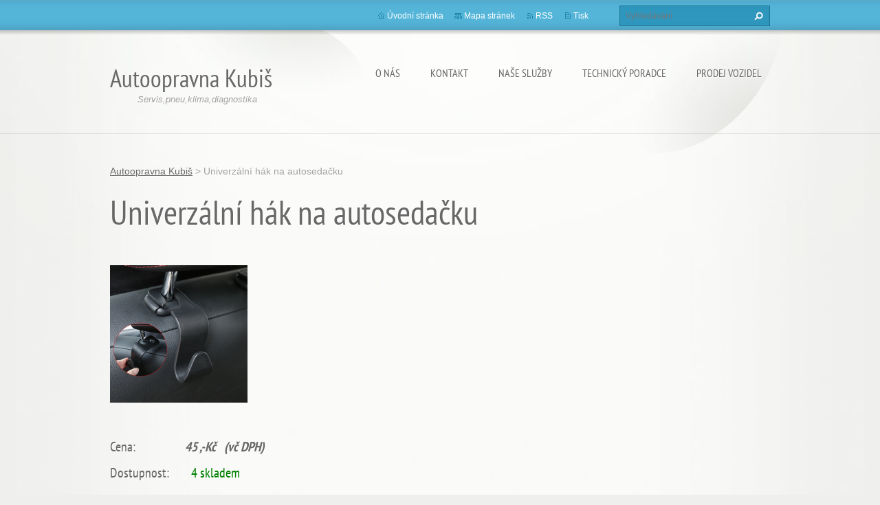

--- FILE ---
content_type: text/html; charset=UTF-8
request_url: https://www.autokubis.cz/products/univerzalni-hak-na-autosedacku/
body_size: 9004
content:
<!doctype html>
<!--[if lt IE 7]> <html class="lt-ie10 lt-ie9 lt-ie8 lt-ie7" lang="cs"> <![endif]-->
<!--[if IE 7]>    <html class="lt-ie10 lt-ie9 lt-ie8" lang="cs"> <![endif]-->
<!--[if IE 8]>    <html class="lt-ie10 lt-ie9" lang="cs"> <![endif]-->
<!--[if IE 9]>    <html class="lt-ie10" lang="cs"> <![endif]-->
<!--[if gt IE 9]><!-->
<html lang="cs">
<!--<![endif]-->
<head>
  <base href="https://www.autokubis.cz/">
  <meta charset="utf-8">
  <meta name="description" content="">
  <meta name="keywords" content="">
  <meta name="generator" content="Webnode">
  <meta name="apple-mobile-web-app-capable" content="yes">
  <meta name="apple-mobile-web-app-status-bar-style" content="black">
  <meta name="format-detection" content="telephone=no">
    <link rel="icon" type="image/svg+xml" href="/favicon.svg" sizes="any">  <link rel="icon" type="image/svg+xml" href="/favicon16.svg" sizes="16x16">  <link rel="icon" href="/favicon.ico">  <link rel="stylesheet" href="https://www.autokubis.cz/wysiwyg/system.style.css">
<link rel="canonical" href="https://www.autokubis.cz/products/univerzalni-hak-na-autosedacku/">
<script type="text/javascript">(function(i,s,o,g,r,a,m){i['GoogleAnalyticsObject']=r;i[r]=i[r]||function(){
			(i[r].q=i[r].q||[]).push(arguments)},i[r].l=1*new Date();a=s.createElement(o),
			m=s.getElementsByTagName(o)[0];a.async=1;a.src=g;m.parentNode.insertBefore(a,m)
			})(window,document,'script','//www.google-analytics.com/analytics.js','ga');ga('create', 'UA-797705-6', 'auto',{"name":"wnd_header"});ga('wnd_header.set', 'dimension1', 'W1');ga('wnd_header.set', 'anonymizeIp', true);ga('wnd_header.send', 'pageview');var pageTrackerAllTrackEvent=function(category,action,opt_label,opt_value){ga('send', 'event', category, action, opt_label, opt_value)};</script>
  <link rel="alternate" type="application/rss+xml" href="https://autokubis.cz/rss/all.xml" title="">
<!--[if lte IE 9]><style type="text/css">.cke_skin_webnode iframe {vertical-align: baseline !important;}</style><![endif]-->
  <meta http-equiv="X-UA-Compatible" content="IE=edge,chrome=1">
  <title>Univerzální hák na autosedačku :: Autoopravna Kubiš</title>
  <meta name="viewport" content="width=1100">
  <link rel="stylesheet" href="https://d11bh4d8fhuq47.cloudfront.net/_system/skins/v9/50001072/css/style.css">

				<script type="text/javascript">
				/* <![CDATA[ */
					
					if (typeof(RS_CFG) == 'undefined') RS_CFG = new Array();
					RS_CFG['staticServers'] = new Array('https://d11bh4d8fhuq47.cloudfront.net/');
					RS_CFG['skinServers'] = new Array('https://d11bh4d8fhuq47.cloudfront.net/');
					RS_CFG['filesPath'] = 'https://www.autokubis.cz/_files/';
					RS_CFG['filesAWSS3Path'] = 'https://9472a61903.cbaul-cdnwnd.com/12a720bf81b2604a5bbdbb8de09f6141/';
					RS_CFG['lbClose'] = 'Zavřít';
					RS_CFG['skin'] = 'default';
					if (!RS_CFG['labels']) RS_CFG['labels'] = new Array();
					RS_CFG['systemName'] = 'Webnode';
						
					RS_CFG['responsiveLayout'] = 0;
					RS_CFG['mobileDevice'] = 0;
					RS_CFG['labels']['copyPasteSource'] = 'Více zde:';
					
				/* ]]> */
				</script><style type="text/css">/* <![CDATA[ */#hgk3d3r22bg7 {position: absolute;font-size: 13px !important;font-family: "Arial", helvetica, sans-serif !important;white-space: nowrap;z-index: 2147483647;-webkit-user-select: none;-khtml-user-select: none;-moz-user-select: none;-o-user-select: none;user-select: none;}#c9ef0ea21 {position: relative;top: -14px;}* html #c9ef0ea21 { top: -11px; }#c9ef0ea21 a { text-decoration: none !important; }#c9ef0ea21 a:hover { text-decoration: underline !important; }#dilj6chlem {z-index: 2147483647;display: inline-block !important;font-size: 16px;padding: 7px 59px 9px 59px;background: transparent url(https://d11bh4d8fhuq47.cloudfront.net/img/footer/footerButtonWebnodeHover.png?ph=9472a61903) top left no-repeat;height: 18px;cursor: pointer;}* html #dilj6chlem { height: 36px; }#dilj6chlem:hover { background: url(https://d11bh4d8fhuq47.cloudfront.net/img/footer/footerButtonWebnode.png?ph=9472a61903) top left no-repeat; }#ein4qep7 { display: none; }#ei249ci15oj {z-index: 3000;text-align: left !important;position: absolute;height: 88px;font-size: 13px !important;color: #ffffff !important;font-family: "Arial", helvetica, sans-serif !important;overflow: hidden;cursor: pointer;}#ei249ci15oj a {color: #ffffff !important;}#a9ffdm652 {color: #36322D !important;text-decoration: none !important;font-weight: bold !important;float: right;height: 31px;position: absolute;top: 19px;right: 15px;cursor: pointer;}#g5ofl8f2e7c { float: right; padding-right: 27px; display: block; line-height: 31px; height: 31px; background: url(https://d11bh4d8fhuq47.cloudfront.net/img/footer/footerButton.png?ph=9472a61903) top right no-repeat; white-space: nowrap; }#i7hi17eiqg { position: relative; left: 1px; float: left; display: block; width: 15px; height: 31px; background: url(https://d11bh4d8fhuq47.cloudfront.net/img/footer/footerButton.png?ph=9472a61903) top left no-repeat; }#a9ffdm652:hover { color: #36322D !important; text-decoration: none !important; }#a9ffdm652:hover #g5ofl8f2e7c { background: url(https://d11bh4d8fhuq47.cloudfront.net/img/footer/footerButtonHover.png?ph=9472a61903) top right no-repeat; }#a9ffdm652:hover #i7hi17eiqg { background: url(https://d11bh4d8fhuq47.cloudfront.net/img/footer/footerButtonHover.png?ph=9472a61903) top left no-repeat; }#da029ec6amkbi6 {padding-right: 11px;padding-right: 11px;float: right;height: 60px;padding-top: 18px;background: url(https://d11bh4d8fhuq47.cloudfront.net/img/footer/footerBubble.png?ph=9472a61903) top right no-repeat;}#atkolb19 {float: left;width: 18px;height: 78px;background: url(https://d11bh4d8fhuq47.cloudfront.net/img/footer/footerBubble.png?ph=9472a61903) top left no-repeat;}* html #dilj6chlem { filter: progid:DXImageTransform.Microsoft.AlphaImageLoader(src='https://d11bh4d8fhuq47.cloudfront.net/img/footer/footerButtonWebnode.png?ph=9472a61903'); background: transparent; }* html #dilj6chlem:hover { filter: progid:DXImageTransform.Microsoft.AlphaImageLoader(src='https://d11bh4d8fhuq47.cloudfront.net/img/footer/footerButtonWebnodeHover.png?ph=9472a61903'); background: transparent; }* html #da029ec6amkbi6 { height: 78px; background-image: url(https://d11bh4d8fhuq47.cloudfront.net/img/footer/footerBubbleIE6.png?ph=9472a61903);  }* html #atkolb19 { background-image: url(https://d11bh4d8fhuq47.cloudfront.net/img/footer/footerBubbleIE6.png?ph=9472a61903);  }* html #g5ofl8f2e7c { background-image: url(https://d11bh4d8fhuq47.cloudfront.net/img/footer/footerButtonIE6.png?ph=9472a61903); }* html #i7hi17eiqg { background-image: url(https://d11bh4d8fhuq47.cloudfront.net/img/footer/footerButtonIE6.png?ph=9472a61903); }* html #a9ffdm652:hover #rbcGrSigTryButtonRight { background-image: url(https://d11bh4d8fhuq47.cloudfront.net/img/footer/footerButtonHoverIE6.png?ph=9472a61903);  }* html #a9ffdm652:hover #rbcGrSigTryButtonLeft { background-image: url(https://d11bh4d8fhuq47.cloudfront.net/img/footer/footerButtonHoverIE6.png?ph=9472a61903);  }/* ]]> */</style><script type="text/javascript" src="https://d11bh4d8fhuq47.cloudfront.net/_system/client/js/compressed/frontend.package.1-3-108.js?ph=9472a61903"></script><style type="text/css"></style></head>
<body><!-- div id="wrapper2" -->
<div id="wrapper2">
<!-- div id="wrapper" -->
<div id="wrapper">
   <!-- div id="header" -->
   <div id="header">
      <!-- div id="headerMain" -->
      <div id="headerMain">
            <!-- div id="headerMainContent" -->
            <div id="headerMainContent" class="clearfix">
                  <div id="logoZone">
                        <div id="logo"><a href="home/" title="Přejít na úvodní stránku."><span id="rbcSystemIdentifierLogo">Autoopravna Kubiš</span></a></div>                        <p id="moto"><span id="rbcCompanySlogan" class="rbcNoStyleSpan">Servis,pneu,klima,diagnostika</span></p>
                  </div>
                  <div class="menuWrapper">
                  

    
		<ul class="menu">
	<li class="first">      
      <a href="/o-nas/">         
      O nás           
  </a>        
  </li>
	<li>      
      <a href="/kontakt/">         
      Kontakt           
  </a>        
  </li>
	<li>      
      <a href="/nase-sluzby/">         
      Naše služby           
  </a>        
  </li>
	<li>      
      <a href="/technicky-poradce/">         
      Technický poradce           
  </a>        
  
	<ul class="level1">
		<li class="first">      
      <a href="/technicky-poradce/rady/">         
      Rady a Tipy           
  </a>        
  </li>
		<li>      
      <a href="/technicky-poradce/klimatizace/">         
      Klimatizace           
  </a>        
  </li>
		<li>      
      <a href="/technicky-poradce/pneuservis/">         
      Pneuservis           
  </a>        
  </li>
		<li class="last">      
      <a href="/technicky-poradce/ke-stazeni/">         
      Ke stažení           
  </a>        
  </li>
	</ul>
	</li>
	<li class="last">      
      <a href="/prodej-vozidel/">         
      Prodej vozidel           
  </a>        
  </li>
</ul>   

      <div class="clearfix"></div>     
					
                  </div>
            </div>
            <!-- div id="headerMainContent" -->
      </div>
      <!-- div id="headerMain" -->
      <!-- div id="headerTop" -->
      <div id="headerTop">
          <!-- div id="headerTopContent" -->
          <div id="headerTopContent" class="clearfix">
               <!-- div id="fulltextForm" -->
               
        <div id="fulltextForm">                
		<form action="/search/" method="get" id="fulltextSearch">       
                        <div class="clearfix">
                            <input id="fulltextSearchText" type="text" name="text" value="" placeholder="Vyhledávání">
                            <button id="fulltextSearchButton" type="submit" class="ir">Hledat</button>
                        </div>   
		</form>
        </div>  
		               <!-- div id="fulltextForm" -->
               <!-- div id="lang" -->
               <div id="lang">
                        <div id="languageSelect"></div>			
               </div>
               <!-- div id="lang" -->
               <!-- div id="systemNav" -->
               <ul class="systemNav">
                   <li class="homepage"><a href="home/" title="Přejít na úvodní stránku.">Úvodní stránka</a></li>
                   <li class="sitemap"><a href="/sitemap/" title="Přejít na mapu stránek.">Mapa stránek</a></li>
                   <li class="rss"><a href="/rss/" title="RSS kanály">RSS</a></li>
                   <li class="print"><a href="#" onclick="window.print(); return false;" title="Vytisknout stránku">Tisk</a></li>
               </ul>
               <!-- div id="systemNav" -->
          </div>
          <!-- div id="headerTopContent" -->
      </div>
      <!-- div id="headerTop" -->
   </div>
   <!-- div id="header" -->
   <!-- div id="main" -->
   <div id="main" role="main">
         <!-- div id="mainContent" -->
         <div id="mainContent">
         <!-- div class="layoutFullWidth" -->
         <div class="layoutFullWidth">
             <div id="pageNavigator" class="rbcContentBlock">            <div id="navizone" class="navigator">             <a class="navFirstPage" href="/home/">Autoopravna Kubiš</a>           <span><span> &gt; </span></span>              <span id="navCurrentPage">Univerzální hák na autosedačku</span>             </div>        <div class="clearfix"></div>        </div>             <div class="rbcWidgetArea" style="text-align: center;"><link rel="shortcut icon" href="https://9472a61903.cbaul-cdnwnd.com/12a720bf81b2604a5bbdbb8de09f6141/200013843-c198ec2458/favicona.ico"></div>             
		 	
            <div class="product">                
                <h1>Univerzální hák na autosedačku</h1>   
                
                <div class="productDescription clearfix">                                
                    
                    <span class="imageLarge">
                        <a href="/images/200016094-b76e2b76e4/1.png?s3=1" title="Odkaz se otevře do nového okna prohlížeče." onclick="return !window.open(this.href);">
                          <img src="https://9472a61903.cbaul-cdnwnd.com/12a720bf81b2604a5bbdbb8de09f6141/system_preview_200016094-b76e2b76e4/1.png" width="200" height="200" alt="Univerzální hák na autosedačku">
                        </a>
                    </span>
		      
                    <div class="text"></div>
                </div>
                  
                <div class="tagsWrapper">
                    
                </div> 
                
                
                                         
            </div>
            <div class="clearfix"></div>
		

		 
       <div class="widget">     
		<h5 style="text-align: left;"><span style="color: rgb(105, 105, 105);">Cena:</span>&nbsp; &nbsp; &nbsp; &nbsp; &nbsp; &nbsp; &nbsp; &nbsp; &nbsp;&nbsp;<em><strong><span style="color: rgb(105, 105, 105);">45 ,-Kč&nbsp; &nbsp;(vč DPH)</span></strong></em></h5>
<h5 style="text-align: left;"><span style="color: rgb(105, 105, 105);">Dostupnost:</span>&nbsp; &nbsp; &nbsp;&nbsp;&nbsp;&nbsp;<span style="color: rgb(0, 128, 0);">4 skladem</span></h5>
<div style="text-align: left;">
	<a href="https://www.autokubis.cz/eshop/jak-funguje-nas-e-shop/" rel="nofollow" target="_blank"><span style="color: rgb(105, 105, 105);">Jak objednat zboží z našeho e-shopu?</span></a></div>
   
        </div>
        <div class="clearfix"></div>  
		 
       <div class="widget">     
		<p style="text-align: left;"><span style="color: rgb(105, 105, 105);">Specifikace:</span></p>
<p style="text-align: left;"><span style="color: rgb(105, 105, 105);">Slouží k zavěšení na zadní část předního sedadla automobilu k zavěšení tašek</span></p>
<p style="text-align: left;"><span style="color: rgb(105, 105, 105);">Velikost: 11 cm x 3,5 cm x 0,4 cm</span></p>
<p style="text-align: left;"><span style="color: rgb(105, 105, 105);">Barva: černá</span></p>
<p style="text-align: left;"><span style="color: rgb(105, 105, 105);">Nosnost do 20kg</span></p>
<div id="cke_pastebin" style="position: absolute; top: 15px; width: 1px; height: 1px; overflow: hidden; left: -1000px; text-align: left;">
	&nbsp;</div>
<div id="cke_pastebin" style="position: absolute; top: 15px; width: 1px; height: 1px; overflow: hidden; left: -1000px; text-align: left;">
	&nbsp;</div>
<div id="cke_pastebin" style="position: absolute; top: 15px; width: 1px; height: 1px; overflow: hidden; left: -1000px; text-align: left;">
	<span style="color: rgb(105, 105, 105);">Specifikace:</span></div>
<div id="cke_pastebin" style="position: absolute; top: 15px; width: 1px; height: 1px; overflow: hidden; left: -1000px; text-align: left;">
	&nbsp;</div>
<div id="cke_pastebin" style="position: absolute; top: 15px; width: 1px; height: 1px; overflow: hidden; left: -1000px; text-align: left;">
	<span style="color: rgb(105, 105, 105);">Slouží k zavěšení na zadní část předního sedadla automobilu k zavěšení tašek</span></div>
<div id="cke_pastebin" style="position: absolute; top: 15px; width: 1px; height: 1px; overflow: hidden; left: -1000px; text-align: left;">
	&nbsp;</div>
<div id="cke_pastebin" style="position: absolute; top: 15px; width: 1px; height: 1px; overflow: hidden; left: -1000px; text-align: left;">
	<span style="color: rgb(105, 105, 105);">Velikost: 11 cm x 3,5 cm x 0,4 cm</span></div>
<div id="cke_pastebin" style="position: absolute; top: 15px; width: 1px; height: 1px; overflow: hidden; left: -1000px; text-align: left;">
	<span style="color: rgb(105, 105, 105);">Barva: černá</span></div>
<div id="cke_pastebin" style="position: absolute; top: 15px; width: 1px; height: 1px; overflow: hidden; left: -1000px; text-align: left;">
	<span style="color: rgb(105, 105, 105);">Nosnost do 20kg</span></div>
   
        </div>
        <div class="clearfix"></div>  
		
		  
             <div class="widget">   
                <h2>Fotogalerie</h2> 
                <div class="photogallery photo118 clearfix">     
                   <div class="photogalleryInner clearfix">     
			
		
			    			
                			 <a class="photo photoP1" href="/album/fotogalerie3/a1-png3/" onclick="RubicusFrontendIns.showPhotogalleryDetailPhoto(this.href); Event.stop(event);" title="Zobrazit celou fotografii.">
                          <span class="image"><img src="https://9472a61903.cbaul-cdnwnd.com/12a720bf81b2604a5bbdbb8de09f6141/system_preview_small_200016095-482684826b-public/1.png" width="118" height="118" alt="/album/fotogalerie3/a1-png3/"></span>  
                          
                          <span class="hover"></span>               									
                       </a>         									
			
		
			    			
                			 <a class="photo photoP2" href="/album/fotogalerie3/a2-png3/" onclick="RubicusFrontendIns.showPhotogalleryDetailPhoto(this.href); Event.stop(event);" title="Zobrazit celou fotografii.">
                          <span class="image"><img src="https://9472a61903.cbaul-cdnwnd.com/12a720bf81b2604a5bbdbb8de09f6141/system_preview_small_200016096-8d98a8d98c-public/2.png" width="117" height="118" alt="/album/fotogalerie3/a2-png3/"></span>  
                          
                          <span class="hover"></span>               									
                       </a>         									
			
		
			    			
                			 <a class="photo photoP3" href="/album/fotogalerie3/a3-png2/" onclick="RubicusFrontendIns.showPhotogalleryDetailPhoto(this.href); Event.stop(event);" title="Zobrazit celou fotografii.">
                          <span class="image"><img src="https://9472a61903.cbaul-cdnwnd.com/12a720bf81b2604a5bbdbb8de09f6141/system_preview_small_200016097-03ce103ce3-public/3.png" width="118" height="117" alt="/album/fotogalerie3/a3-png2/"></span>  
                          
                          <span class="hover"></span>               									
                       </a>         									
			
		
							
			
		
			    			
                			 <a class="photo photoP4" href="/album/fotogalerie3/a4-png2/" onclick="RubicusFrontendIns.showPhotogalleryDetailPhoto(this.href); Event.stop(event);" title="Zobrazit celou fotografii.">
                          <span class="image"><img src="https://9472a61903.cbaul-cdnwnd.com/12a720bf81b2604a5bbdbb8de09f6141/system_preview_small_200016098-4fc124fc14-public/4.png" width="118" height="118" alt="/album/fotogalerie3/a4-png2/"></span>  
                          
                          <span class="hover"></span>               									
                       </a>         									
			
		
			    			
                			 <a class="photo photoP5" href="/album/fotogalerie3/a5-png1/" onclick="RubicusFrontendIns.showPhotogalleryDetailPhoto(this.href); Event.stop(event);" title="Zobrazit celou fotografii.">
                          <span class="image"><img src="https://9472a61903.cbaul-cdnwnd.com/12a720bf81b2604a5bbdbb8de09f6141/system_preview_small_200016099-b46deb46e1-public/5.png" width="118" height="101" alt="/album/fotogalerie3/a5-png1/"></span>  
                          
                          <span class="hover"></span>               									
                       </a>         									
			
		
			   			
              </div>        					
          		            					
          		
							<div class="clearfix"></div>		                        
        </div>
        <div class="clearfix"></div>
        </div>
			
		<script type="text/javascript">/*<![CDATA[*/RS_CFG['useOldMobileTemplate'] = false;RubicusFrontendIns.setPhotogalleryInit('', '/servers/frontend/',['fotogalerie3','LIGHTBOX',5,'{PHOTO} z {TOTAL}','Zavřít','Předchozí','Následující','Spustit automatické procházení obrázků','Pozastavit automatické procházení obrázků']);/*]]>*/</script>
				<div class="widget">								 
					  
	<h2>Objednat zboží</h2>
    					
	</div>		
			<div class="container widget">
				<div class="discussionForm">  
					  <span id="formErrorMark1683787813"><!-- --></span><p class="rbcFormDescription">Univerzální hák na autosedačku</p>						
					  <form id="FormCBM_114135" action="/products/univerzalni-hak-na-autosedacku/" method="post">
 












	<fieldset class="clearfix">

									<div class="input">
										<label class="" for="FormCBM_114135_form_text">Jméno a příjmení&nbsp;*</label>
										<input id="FormCBM_114135_form_text" class="" type="text" value="" name="form_text" required="required" maxlength="255" />
									</div>
 
									<div class="input">
										<label class="" for="FormCBM_114135_form_text1">Mobil&nbsp;*</label>
										<input id="FormCBM_114135_form_text1" class="" type="text" value="" name="form_text1" required="required" maxlength="255" />
									</div>
 
									<div class="input">
										<label class="" for="FormCBM_114135_form_email">E-mail&nbsp;*</label>
										<input id="FormCBM_114135_form_email" class="" type="email" value="@" name="form_email" required="required" maxlength="255" />
									</div>
 
		  <label for="FormCBM_114135_form_radiobuttonosobni-odber-zdarma" class="groupLabel ">Doprava&nbsp;*</label>
		  <div class="choicesGroup">
			
									<div class="input">
										<input id="FormCBM_114135_form_radiobuttonosobni-odber-zdarma" class="" type="radio"  value="Osobní odběr, ZDARMA" name="form_radiobutton" required="required" />
									   <label class="" for="FormCBM_114135_form_radiobuttonosobni-odber-zdarma">Osobní odběr, ZDARMA</label>
								   </div>
 
									<div class="input">
										<input id="FormCBM_114135_form_radiobuttonzasilkovna-cz-65-kc" class="" type="radio"  value="Zásilkovna.cz,  + 65,-Kč" name="form_radiobutton" required="required" />
									   <label class="" for="FormCBM_114135_form_radiobuttonzasilkovna-cz-65-kc">Zásilkovna.cz,  + 65,-Kč</label>
								   </div>
 
									<div class="input">
										<input id="FormCBM_114135_form_radiobuttonceska-posta-85-kc" class="" type="radio"  value="Česká pošta, + 85,-Kč" name="form_radiobutton" required="required" />
									   <label class="" for="FormCBM_114135_form_radiobuttonceska-posta-85-kc">Česká pošta, + 85,-Kč</label>
								   </div>
 
		  </div>
		  <div class="cleaner"><!-- / --></div>
 
	<div class="input">								 
										<label class="postTextLabel " for="FormCBM_114135_form_textarea">Vaše adresa nebo vaší zásilkovny a počet objednaných kusů&nbsp;*</label>						  
										<textarea id="FormCBM_114135_form_textarea" class="" rows="10" cols="40" name="form_textarea" required="required"></textarea>
									</div>		
 
	<div class="input"> 
									</div>
									<div class="btn">
										<input type="submit" class="submit" value="Odeslat" />
									</div>
 <input type="hidden" id="FormCBM_114135_formData" name="formData" value="Tscr8uiyb6DG3aHhQh7tS6eUyLlDxa2z4xYCiM9ucovDR49GioaGUfkYE2UdFtqgqoEMV88uOxyc9tDzUrA49b6vcazNEKTSrVaKYGja0ItzPSBZ0vwqQFng7uOl5pS%2FXi8qHysAs%2FdzQ%2B2Y0raOTHCUejeYq8ILyOKs54sWzRSHbTa5MA389ecEYAp0J0ce9yBS%2FE4Y7qPlI5u7ogQ47w%3D%3D"><input type="hidden" id="FormCBM_114135_customFormSubmit" name="customFormSubmit" value="1"><noscript><p>Zkopírujte prosím tento text: ed569bcd70fe<input name="e972c9471c1e"></p></noscript><div id="rbcSystemFncFormCBM_114135" style="display: none;"></div><script type="text/javascript">var rbc_system_fnc = function(){var i = document.createElement('input');i.type = 'hidden';i.name = 'e972c9471c1e';i.value = 'ed569bcd70fe';var e = document.getElementById('rbcSystemFncFormCBM_114135');e.appendChild(i);};rbc_system_fnc();</script>
</fieldset>
 


					  </form>
				</div>
			</div> 	
	  <div class="clearfix"></div>		
  
       <div class="widget">     
		<h5><a href="https://www.autokubis.cz/eshop/" rel="nofollow"><span style="color:#696969;"><strong>Zpět</strong></span></a></h5>
   
        </div>
        <div class="clearfix"></div>  
		                      </div>
         <!-- div class="layoutFullWidth" -->
         </div>
         <!-- div id="mainContent" -->
   </div>
   <!-- div id="main" -->
</div>
<!-- div id="wrapper" -->
   <!-- div id="footer" -->
   <div id="footer">
         <!-- div id="footerContent" -->
         <div id="footerContent">
                <!-- div id="copyright" -->
                <div id="copyright">
                    <span id="rbcFooterText" class="rbcNoStyleSpan">Poslední aktualizace 21.2.2023</span>                </div>
                <!-- div id="copyright" -->
                <!-- div id="signature" -->
                <div id="signature">
                    <span class="rbcSignatureText"><a href="https://www.webnode.cz?utm_source=text&amp;utm_medium=footer&amp;utm_campaign=free6" rel="nofollow">Tvorba www stránek zdarma</a><a id="dilj6chlem" href="https://www.webnode.cz?utm_source=button&amp;utm_medium=footer&amp;utm_campaign=free6" rel="nofollow"><span id="ein4qep7">Webnode</span></a></span>                </div>
                <!-- div id="signature" -->
         </div>
         <!-- div id="footerContent" -->
   </div>
   <!-- div id="footer" -->
   <img src="https://d11bh4d8fhuq47.cloudfront.net/_system/skins/v9/50001072/img/illustration.png?ph=9472a61903" width="1" height="1" alt=""></div>
<!-- div id="wrapper2" -->
<script src="https://d11bh4d8fhuq47.cloudfront.net/_system/skins/v9/50001072/js/obscripts.js"></script>
<div id="rbcFooterHtml"></div><div style="display: none;" id="hgk3d3r22bg7"><span id="c9ef0ea21">&nbsp;</span></div><div id="ei249ci15oj" style="display: none;"><a href="https://www.webnode.cz?utm_source=window&amp;utm_medium=footer&amp;utm_campaign=free6" rel="nofollow"><div id="atkolb19"><!-- / --></div><div id="da029ec6amkbi6"><div><strong id="cwnv599h">Vytvořte si vlastní web zdarma!</strong><br /><span id="fel27cf4h209">Moderní webové stránky za 5 minut</span></div><span id="a9ffdm652"><span id="i7hi17eiqg"><!-- / --></span><span id="g5ofl8f2e7c">Vyzkoušet</span></span></div></a></div><script type="text/javascript">/* <![CDATA[ */var fg5p4mhcdw5 = {sig: $('hgk3d3r22bg7'),prefix: $('c9ef0ea21'),btn : $('dilj6chlem'),win : $('ei249ci15oj'),winLeft : $('atkolb19'),winLeftT : $('f2dk62bl3h'),winLeftB : $('b8ebi4c319do'),winRght : $('da029ec6amkbi6'),winRghtT : $('ijfsoehd'),winRghtB : $('hd5a8ec5os3a2y'),tryBtn : $('a9ffdm652'),tryLeft : $('i7hi17eiqg'),tryRght : $('g5ofl8f2e7c'),text : $('fel27cf4h209'),title : $('cwnv599h')};fg5p4mhcdw5.sig.appendChild(fg5p4mhcdw5.btn);var gh96acaf23heftu=0,b37bfjk9sk9uf1=0,a6ee7ghf14k=0,u0mh3grtf,f7t1ekd9=$$('.rbcSignatureText')[0],dc2gc0l55f48=false,hg629ab39hf;function ha9ebhb3(){if (!dc2gc0l55f48 && pageTrackerAllTrackEvent){pageTrackerAllTrackEvent('Signature','Window show - web',fg5p4mhcdw5.sig.getElementsByTagName('a')[0].innerHTML);dc2gc0l55f48=true;}fg5p4mhcdw5.win.show();a6ee7ghf14k=fg5p4mhcdw5.tryLeft.offsetWidth+fg5p4mhcdw5.tryRght.offsetWidth+1;fg5p4mhcdw5.tryBtn.style.width=parseInt(a6ee7ghf14k)+'px';fg5p4mhcdw5.text.parentNode.style.width = '';fg5p4mhcdw5.winRght.style.width=parseInt(20+a6ee7ghf14k+Math.max(fg5p4mhcdw5.text.offsetWidth,fg5p4mhcdw5.title.offsetWidth))+'px';fg5p4mhcdw5.win.style.width=parseInt(fg5p4mhcdw5.winLeft.offsetWidth+fg5p4mhcdw5.winRght.offsetWidth)+'px';var wl=fg5p4mhcdw5.sig.offsetLeft+fg5p4mhcdw5.btn.offsetLeft+fg5p4mhcdw5.btn.offsetWidth-fg5p4mhcdw5.win.offsetWidth+12;if (wl<10){wl=10;}fg5p4mhcdw5.win.style.left=parseInt(wl)+'px';fg5p4mhcdw5.win.style.top=parseInt(b37bfjk9sk9uf1-fg5p4mhcdw5.win.offsetHeight)+'px';clearTimeout(u0mh3grtf);}function mnbiok5(){u0mh3grtf=setTimeout('fg5p4mhcdw5.win.hide()',1000);}function gfe56d1369b47(){var ph = RubicusFrontendIns.photoDetailHandler.lightboxFixed?document.getElementsByTagName('body')[0].offsetHeight/2:RubicusFrontendIns.getPageSize().pageHeight;fg5p4mhcdw5.sig.show();gh96acaf23heftu=0;b37bfjk9sk9uf1=0;if (f7t1ekd9&&f7t1ekd9.offsetParent){var obj=f7t1ekd9;do{gh96acaf23heftu+=obj.offsetLeft;b37bfjk9sk9uf1+=obj.offsetTop;} while (obj = obj.offsetParent);}if ($('rbcFooterText')){fg5p4mhcdw5.sig.style.color = $('rbcFooterText').getStyle('color');fg5p4mhcdw5.sig.getElementsByTagName('a')[0].style.color = $('rbcFooterText').getStyle('color');}fg5p4mhcdw5.sig.style.width=parseInt(fg5p4mhcdw5.prefix.offsetWidth+fg5p4mhcdw5.btn.offsetWidth)+'px';if (gh96acaf23heftu<0||gh96acaf23heftu>document.body.offsetWidth){gh96acaf23heftu=(document.body.offsetWidth-fg5p4mhcdw5.sig.offsetWidth)/2;}if (gh96acaf23heftu>(document.body.offsetWidth*0.55)){fg5p4mhcdw5.sig.style.left=parseInt(gh96acaf23heftu+(f7t1ekd9?f7t1ekd9.offsetWidth:0)-fg5p4mhcdw5.sig.offsetWidth)+'px';}else{fg5p4mhcdw5.sig.style.left=parseInt(gh96acaf23heftu)+'px';}if (b37bfjk9sk9uf1<=0 || RubicusFrontendIns.photoDetailHandler.lightboxFixed){b37bfjk9sk9uf1=ph-5-fg5p4mhcdw5.sig.offsetHeight;}fg5p4mhcdw5.sig.style.top=parseInt(b37bfjk9sk9uf1-5)+'px';}function f4c999f41g5or(){if (hg629ab39hf){clearTimeout(hg629ab39hf);}hg629ab39hf = setTimeout('gfe56d1369b47()', 10);}Event.observe(window,'load',function(){if (fg5p4mhcdw5.win&&fg5p4mhcdw5.btn){if (f7t1ekd9){if (f7t1ekd9.getElementsByTagName("a").length > 0){fg5p4mhcdw5.prefix.innerHTML = f7t1ekd9.innerHTML + '&nbsp;';}else{fg5p4mhcdw5.prefix.innerHTML = '<a href="https://www.webnode.cz?utm_source=text&amp;utm_medium=footer&amp;utm_content=cz-web-0&amp;utm_campaign=signature" rel="nofollow">'+f7t1ekd9.innerHTML + '</a>&nbsp;';}f7t1ekd9.style.visibility='hidden';}else{if (pageTrackerAllTrackEvent){pageTrackerAllTrackEvent('Signature','Missing rbcSignatureText','www.autokubis.cz');}}gfe56d1369b47();setTimeout(gfe56d1369b47, 500);setTimeout(gfe56d1369b47, 1000);setTimeout(gfe56d1369b47, 5000);Event.observe(fg5p4mhcdw5.btn,'mouseover',ha9ebhb3);Event.observe(fg5p4mhcdw5.win,'mouseover',ha9ebhb3);Event.observe(fg5p4mhcdw5.btn,'mouseout',mnbiok5);Event.observe(fg5p4mhcdw5.win,'mouseout',mnbiok5);Event.observe(fg5p4mhcdw5.win,'click',function(){if (pageTrackerAllTrackEvent){pageTrackerAllTrackEvent('Signature','Window click - web','Vytvořte si vlastní web zdarma!',0);}document/*b952c871*/.location.href='https://www.webnode.cz?utm_source=window&utm_medium=footer&utm_content=cz-web-0&utm_campaign=signature';});Event.observe(window, 'resize', f4c999f41g5or);Event.observe(document.body, 'resize', f4c999f41g5or);RubicusFrontendIns.addObserver({onResize: f4c999f41g5or});RubicusFrontendIns.addObserver({onContentChange: f4c999f41g5or});RubicusFrontendIns.addObserver({onLightboxUpdate: gfe56d1369b47});Event.observe(fg5p4mhcdw5.btn, 'click', function(){if (pageTrackerAllTrackEvent){pageTrackerAllTrackEvent('Signature','Button click - web',fg5p4mhcdw5.sig.getElementsByTagName('a')[0].innerHTML);}});Event.observe(fg5p4mhcdw5.tryBtn, 'click', function(){if (pageTrackerAllTrackEvent){pageTrackerAllTrackEvent('Signature','Try Button click - web','Vytvořte si vlastní web zdarma!',0);}});}});RubicusFrontendIns.addFileToPreload('https://d11bh4d8fhuq47.cloudfront.net/img/footer/footerButtonWebnode.png?ph=9472a61903');RubicusFrontendIns.addFileToPreload('https://d11bh4d8fhuq47.cloudfront.net/img/footer/footerButton.png?ph=9472a61903');RubicusFrontendIns.addFileToPreload('https://d11bh4d8fhuq47.cloudfront.net/img/footer/footerButtonHover.png?ph=9472a61903');RubicusFrontendIns.addFileToPreload('https://d11bh4d8fhuq47.cloudfront.net/img/footer/footerBubble.png?ph=9472a61903');if (Prototype.Browser.IE){RubicusFrontendIns.addFileToPreload('https://d11bh4d8fhuq47.cloudfront.net/img/footer/footerBubbleIE6.png?ph=9472a61903');RubicusFrontendIns.addFileToPreload('https://d11bh4d8fhuq47.cloudfront.net/img/footer/footerButtonHoverIE6.png?ph=9472a61903');}RubicusFrontendIns.copyLink = 'https://www.webnode.cz';RS_CFG['labels']['copyPasteBackLink'] = 'Vytvořte si vlastní stránky zdarma:';/* ]]> */</script><script type="text/javascript">var keenTrackerCmsTrackEvent=function(id){if(typeof _jsTracker=="undefined" || !_jsTracker){return false;};try{var name=_keenEvents[id];var keenEvent={user:{u:_keenData.u,p:_keenData.p,lc:_keenData.lc,t:_keenData.t},action:{identifier:id,name:name,category:'cms',platform:'WND1',version:'2.1.157'},browser:{url:location.href,ua:navigator.userAgent,referer_url:document.referrer,resolution:screen.width+'x'+screen.height,ip:'3.15.157.225'}};_jsTracker.jsonpSubmit('PROD',keenEvent,function(err,res){});}catch(err){console.log(err)};};</script></body>
</html>
